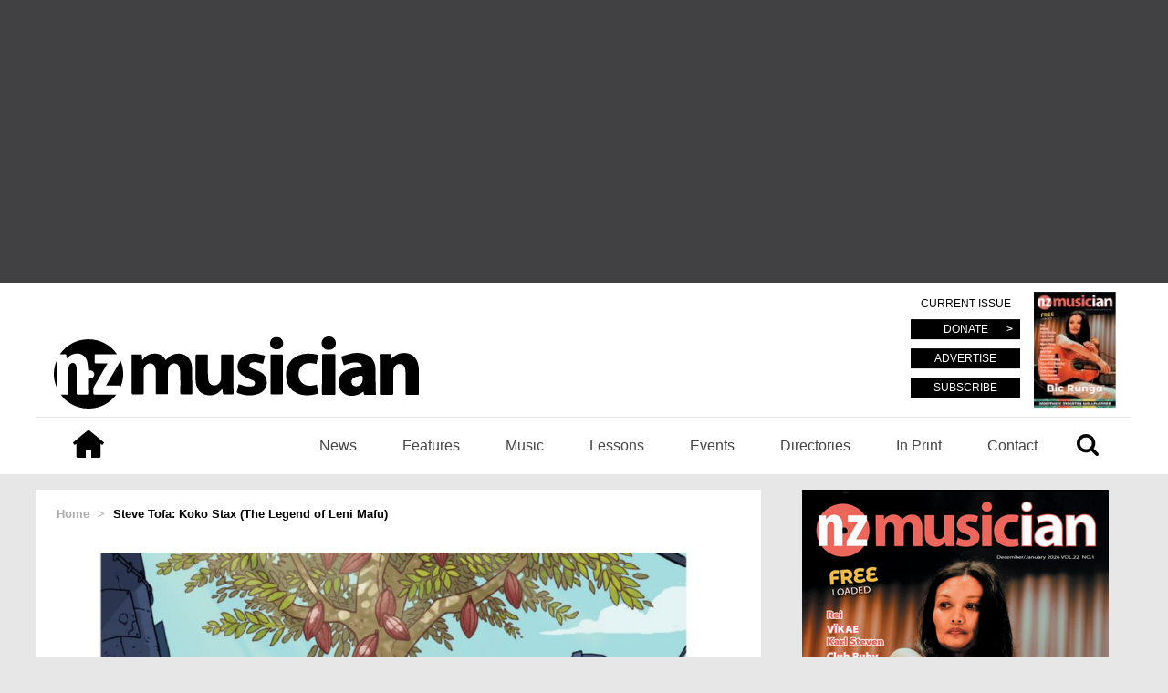

--- FILE ---
content_type: text/html; charset=utf-8
request_url: https://www.google.com/recaptcha/api2/aframe
body_size: 269
content:
<!DOCTYPE HTML><html><head><meta http-equiv="content-type" content="text/html; charset=UTF-8"></head><body><script nonce="IjDBeOfSEkVxqg0sFK8O3Q">/** Anti-fraud and anti-abuse applications only. See google.com/recaptcha */ try{var clients={'sodar':'https://pagead2.googlesyndication.com/pagead/sodar?'};window.addEventListener("message",function(a){try{if(a.source===window.parent){var b=JSON.parse(a.data);var c=clients[b['id']];if(c){var d=document.createElement('img');d.src=c+b['params']+'&rc='+(localStorage.getItem("rc::a")?sessionStorage.getItem("rc::b"):"");window.document.body.appendChild(d);sessionStorage.setItem("rc::e",parseInt(sessionStorage.getItem("rc::e")||0)+1);localStorage.setItem("rc::h",'1769270212585');}}}catch(b){}});window.parent.postMessage("_grecaptcha_ready", "*");}catch(b){}</script></body></html>